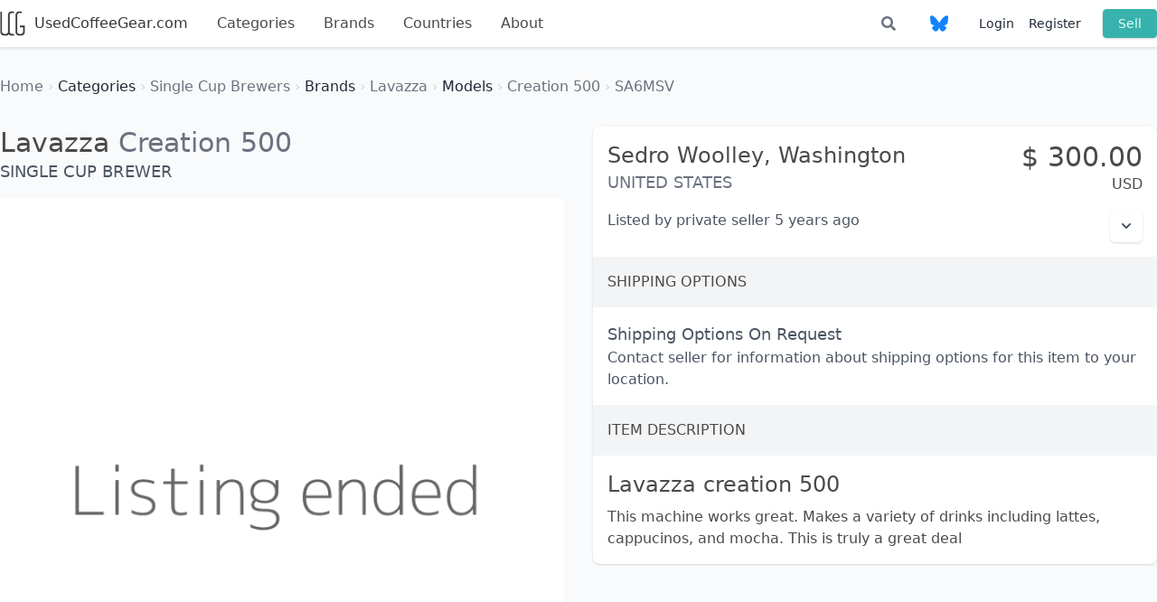

--- FILE ---
content_type: text/html; charset=UTF-8
request_url: https://usedcoffeegear.com/categories/single-cup-brewers/brands/lavazza/models/creation-500/listings/SA6MSV-lavazza-creation-500
body_size: 3161
content:
<html lang="en">
<head>
    <meta charset="utf-8">
    <meta http-equiv="X-UA-Compatible" content="IE=edge">
    <meta name="viewport" content="width=device-width, initial-scale=1">
    <meta name="description" content="Lavazza Creation 500  for sale in Sedro Woolley, WA, United States. USD 300.00 This machine works great. Makes a variety of drinks including lattes, cappucinos, and mocha. This is truly a great deal"/>
    <!-- CSRF Token -->
    <meta name="csrf-token" content="TEWsUVYfA5qxyOmpP1C1khppb44gPTzp8rjKdq3s">

    <title>UsedCoffeeGear.com -Lavazza Creation 500  for sale in Sedro Woolley, WA, United States. USD 300.00</title>

    <!-- Styles -->
    <link href="/css/app.css?id=42d5be4c423ec82e466ec6543b750fba" rel="stylesheet">
    <link rel="stylesheet" href="https://pro.fontawesome.com/releases/v5.10.0/css/all.css" integrity="sha384-AYmEC3Yw5cVb3ZcuHtOA93w35dYTsvhLPVnYs9eStHfGJvOvKxVfELGroGkvsg+p" crossorigin="anonymous"/>

    <!-- Scripts -->
    <script>
        window.Laravel = {"csrfToken":"TEWsUVYfA5qxyOmpP1C1khppb44gPTzp8rjKdq3s"}    </script>
        <!-- Global Site Tag (gtag.js) - Google Analytics -->
    <script async src="https://www.googletagmanager.com/gtag/js?id=UA-42895179-1"></script>
    <script>

    window.dataLayer = window.dataLayer || [];
    function gtag(){dataLayer.push(arguments);}
    gtag('js', new Date());

    gtag('config', 'UA-42895179-1');

    </script>
        <link href="https://fonts.googleapis.com/css?family=Abel" rel="stylesheet">
    <link rel="apple-touch-icon" sizes="180x180" href="/apple-touch-icon.png">
    <link rel="icon" type="image/png" sizes="32x32" href="/favicon-32x32.png">
    <link rel="icon" type="image/png" sizes="16x16" href="/favicon-16x16.png">
    <link rel="manifest" href="/manifest.json">
    <link rel="mask-icon" href="/safari-pinned-tab.svg" color="#5bbad5">
    <meta name="theme-color" content="#ffffff">
</head>
<body class="bg-gray-50">
    <div id="app" class="pb-16 bg-gray-50">
            <nav class="navbar has-shadow">
    <div class="container flex flex-wrap mx-auto">
        <div class="flex-1 navbar-brand sm:flex-none">
            <a class="flex-1 navbar-item is-brand is-tab sm:pl-0" href="/" style="font-size: 1rem; color: #363636;" >
                <img src="/logo-square.png" alt="UsedCoffeeGear.com" width="28" height="28" style="margin-right: 10px;"/>
                UsedCoffeeGear.com
            </a>

                <div class="navbar-burger burger" id="navbar-toggle" data-target="navbar-menu">
                    <span></span>
                    <span></span>
                    <span></span>
                </div>
        </div>
        <div class="w-full navbar-menu sm:w-auto" id="navbar-menu">
            <div class="navbar-start">
                <a
                  class="navbar-item is-tab "
                  href="https://usedcoffeegear.com/categories"
                >
                    Categories
                </a>
                <a
                  class="navbar-item is-tab "
                  href="https://usedcoffeegear.com/brands"
                >
                    Brands
                </a>
                <a
                  class="navbar-item is-tab "
                  href="https://usedcoffeegear.com/countries"
                >
                    Countries
                </a>
                <a
                  class="navbar-item is-tab "
                  href="https://usedcoffeegear.com/about"
                >
                    About
                </a>
                            </div>
            <div class="navbar-end">
                <a class="navbar-item" href="https://usedcoffeegear.com/listings">
                    <span class="icon">
                        <i class="text-gray-500 fa fa-search"></i>
                    </span>
                </a>
                <a class="navbar-item" href="https://bsky.app/profile/usedcoffeegear.com" target="_blank">
                    <span class="icon" style="color: rgb(16, 131, 254);">
                        <svg xmlns="http://www.w3.org/2000/svg" viewBox="0 0 512 512" class="fill-current w-5 h-5">
                            <path d="M111.8 62.2C170.2 105.9 233 194.7 256 242.4c23-47.6 85.8-136.4 144.2-180.2c42.1-31.6 110.3-56 110.3 21.8c0 15.5-8.9 130.5-14.1 149.2C478.2 298 412 314.6 353.1 304.5c102.9 17.5 129.1 75.5 72.5 133.5c-107.4 110.2-154.3-27.6-166.3-62.9l0 0c-1.7-4.9-2.6-7.8-3.3-7.8s-1.6 3-3.3 7.8l0 0c-12 35.3-59 173.1-166.3 62.9c-56.5-58-30.4-116 72.5-133.5C100 314.6 33.8 298 15.7 233.1C10.4 214.4 1.5 99.4 1.5 83.9c0-77.8 68.2-53.4 110.3-21.8z"/>
                        </svg>
                    </span>
                </a>

                <div class="items-center ml-4 text-sm lg:flex-grow lg:flex lg:justify-end">
                                            <a href="/login" class="block mt-4 mr-4 text-gray-800 lg:inline-block lg:mt-0 hover:text-gray-600"> Login </a>
                        <a href="/register" class="block mt-4 mr-6 text-gray-800 lg:inline-block lg:mt-0 hover:text-gray-600"> Register </a>
                                        <a
                        href="https://usedcoffeegear.com/account/listings/create"
                        class="inline-block px-4 py-2 mt-4 text-sm leading-none text-teal-100 bg-teal-500 border border-teal-500 rounded shadow hover:border-transparent hover:text-white hover:bg-teal-400 lg:mt-0"
                    > Sell </a>
                </div>
            </div>
        </div>
    </div>
</nav>
            <section class="container px-4 mx-auto mt-4 sm:mt-8 sm:px-0">
                <ul class="list-none">
    <li class="inline-block">
            <a href="https://usedcoffeegear.com" class="hover:underline">
            <span
                class="
                                    text-gray-500 font-light
                            "
            > Home </span>
        </a>
        <span class="font-hairline text-gray-300">&rsaquo;</span>
    </li>
        <li class="inline-block">
            <a href="https://usedcoffeegear.com/categories" class="hover:underline">
            <span
                class="
                                    text-gray-800 font-thin
                            "
            > Categories </span>
        </a>
        <span class="font-hairline text-gray-300">&rsaquo;</span>
    </li>
        <li class="inline-block">
            <a href="https://usedcoffeegear.com/categories/single-cup-brewers" class="hover:underline">
            <span
                class="
                                    text-gray-500 font-light
                            "
            > Single Cup Brewers </span>
        </a>
        <span class="font-hairline text-gray-300">&rsaquo;</span>
    </li>
        <li class="inline-block">
            <a href="https://usedcoffeegear.com/categories/single-cup-brewers/brands" class="hover:underline">
            <span
                class="
                                    text-gray-800 font-thin
                            "
            > Brands </span>
        </a>
        <span class="font-hairline text-gray-300">&rsaquo;</span>
    </li>
        <li class="inline-block">
            <a href="https://usedcoffeegear.com/categories/single-cup-brewers/brands/lavazza" class="hover:underline">
            <span
                class="
                                    text-gray-500 font-light
                            "
            > Lavazza </span>
        </a>
        <span class="font-hairline text-gray-300">&rsaquo;</span>
    </li>
        <li class="inline-block">
            <a href="https://usedcoffeegear.com/categories/single-cup-brewers/brands/lavazza/models" class="hover:underline">
            <span
                class="
                                    text-gray-800 font-thin
                            "
            > Models </span>
        </a>
        <span class="font-hairline text-gray-300">&rsaquo;</span>
    </li>
        <li class="inline-block">
            <a href="https://usedcoffeegear.com/categories/single-cup-brewers/brands/lavazza/models/creation-500" class="hover:underline">
            <span
                class="
                                    text-gray-500 font-light
                            "
            > Creation 500 </span>
        </a>
        <span class="font-hairline text-gray-300">&rsaquo;</span>
    </li>
        <li class="inline-block">
            <div class="inline
                            text-gray-500 font-light
                    ">SA6MSV</div>
    </li>
</ul>        </section>
        <section class="container px-4 mx-auto mb-8 sm:mt-8 sm:px-0" v-cloak>
  <div class="message is-success" v-for="message in messages">
    <div class="message-body text-green-900">
      {{ message.body }}
    </div>
  </div>
</section>
    <section class="container px-4 mx-auto mt-4 sm:mt-8 sm:px-0">
        
    <div class="container mx-auto">
        <div class="flex flex-wrap" itemscope itemtype="http://schema.org/Product">
            <div class="flex-1 mr-4">
                <div>
                    <span class="hidden" itemprop="name">Lavazza creation 500</span>
                    <a href="https://usedcoffeegear.com/brands/lavazza" class="text-3xl" itemprop="brand" itemtype="https://schema.org/Brand" itemscope>
                        <span itemprop="name" content="Lavazza">
                            Lavazza
                        </span>
                    </a>
                    <a href="https://usedcoffeegear.com/categories/single-cup-brewers/brands/lavazza/models/creation-500" class="text-3xl font-light text-gray-500" itemprop="model"> Creation 500 </a>
                    <h4 class="text-lg text-gray-600 uppercase"> Single Cup Brewer </h2>
                </div>
                <div class="mt-4">
                    <div class="image is-2by2">
                                                    <img src="https://usedcoffeegear.com/images/listing-ended.png" alt="Single Cup Brewers Lavazza Creation 500" itemprop="image"/>
                                            </div>
                </div>
            </div>
            <div class="flex-1 sm:ml-4">
                <div class="bg-white rounded-lg shadow">
                    <div class="flex">
                        <div class="flex-1 p-4">
                            <span class="text-2xl"> Sedro Woolley, </span>
                            <span class="text-2xl font thin"> Washington</span>
                            <div class="text-lg text-gray-500 uppercase"> United States </div>
                        </div>
                      <div class="p-4 text-right" itemprop="offers" itemscope itemtype="http://schema.org/Offer"> 
                        <div class="text-3xl">
                                                      <span class>$</span>
                                                    <span itemprop="price" content="300">
                            300.00
                          </span>
                        </div>
                        <span itemprop="priceCurrency" content="USD">USD</span>

                                                  <link itemprop="availability" href="https://schema.org/InStock"/>
                                              </div>
                    </div>
                                        <div class="flex">
                      <div class="px-4 text-gray-600 flex-1">
                        Listed by
                                                      private seller
                                                    5 years ago
                      </div>
                      <div class="px-4 text-gray-600">
                        <listing-options-dropdown
                          report-listing-url="https://usedcoffeegear.com/listings/SA6MSV/report"
                          :is-authenticated="false"
                          login-url="https://usedcoffeegear.com/login"
                          register-url="https://usedcoffeegear.com/register"
                        />
                      </div>
                    </div>
                    <div class="mt-4 bg-gray-100 p-4">
                      <h2 class="text-base font-light uppercase"> Shipping Options </h2>
                    </div>
                    <div class="px-4 mt-4 text-gray-600">
                                              <div class="text-lg font-medium"> Shipping Options On Request </div>
                          Contact seller for information about shipping options for this item to your location.
                                            </div>

                                        <div class="mt-4 bg-gray-100 p-4">
                      <h2 class="text-base font-light uppercase"> Item Description </h2>
                    </div>
                    <div class="p-4">
                      <h1 class="mb-2 text-2xl"> Lavazza creation 500 </h1>
                      <p itemprop="description">
                          This machine works great. Makes a variety of drinks including lattes, cappucinos, and mocha. This is truly a great deal
                      </p>
                    </div>
                                    </div>
            </div>
        </div>
    </div>

    </section>
    </div>
    <footer class="footer">
        <div class="container mx-auto">
            <div class="content has-text-centered">
                <div class="mb-4">
                    <a class="hover:text-300" href="https://usedcoffeegear.com/categories"> Categories </a> |
                    <a class="hover:text-300" href="https://usedcoffeegear.com/about"> About </a> |
                    <a class="hover:text-300" href="https://usedcoffeegear.com/about#faq"> FAQ </a> |
                    <a class="hover:text-300" href="https://usedcoffeegear.com/terms-of-service"> Terms of Service </a> |
                    <a class="hover:text-300" href="https://usedcoffeegear.com/terms-of-service"> Privacy Policy </a> |
                    <a class="hover:text-300" href="https://usedcoffeegear.com/contact"> Contact Us </a>
                </div>
                <div class="text-sm"> UsedCoffeeGear.com<strong> DeskSpace Creative </strong> &#169; 2013-2026 </div>
            </div>
        </div>
    </footer>
    <!-- Scripts -->
        <script src="/js/app.js"></script>
</body>
</html>
